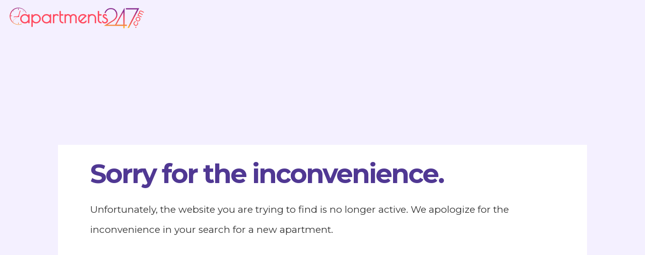

--- FILE ---
content_type: text/css
request_url: https://notfound.apts247.info/gridmedia/css/updates.css
body_size: 73
content:
#footer{padding:55px;}#footer .footer-left .footer-column-group.address-group .social-media a{width:100%;}#footer .footer-left .footer-column-group.logo-container{max-width:350px;width:100%;border:none;}#footer .footer-left .footer-column-group.address-group{width:auto;}

.disclaimers{position:relative;min-height:810px;height:75vh;}.disclaimers .text-centric{position:absolute;top:50%;left:50%;transform:translate(-50%,-50%);}

--- FILE ---
content_type: image/svg+xml
request_url: https://notfound.apts247.info/gridmedia/img/247_footer.svg
body_size: 1016
content:
<svg id="Footer" xmlns="http://www.w3.org/2000/svg" viewBox="0 0 732.92 482.85"><defs><style>.cls-1{opacity:0.6;}.cls-2{fill:none;stroke:#f0605a;stroke-miterlimit:10;stroke-width:2.67px;}</style></defs><g class="cls-1"><path class="cls-2" d="M709.65,48.79a4.11,4.11,0,0,0-3.5-2H466.37a4.09,4.09,0,0,0-4.09,4.1V66a4.1,4.1,0,0,0,4.09,4.1h206l-146.86,393a4.11,4.11,0,0,0,3.64,6h19.29a4.11,4.11,0,0,0,3.64-2.22L709.79,52.8A4.09,4.09,0,0,0,709.65,48.79Z"/><path class="cls-2" d="M436.66,465.05V427.89h56.66a4.09,4.09,0,0,0,4.09-4.1V406.58a4.09,4.09,0,0,0-4.09-4.09H436.66V49.93a4.09,4.09,0,0,0-7.67-2L238.24,380.69l-.05.16s-3.14,5.62-7,12.58l-5.36,9.65H86.93L202,309.65c16.91-13.75,31.54-27.18,43.64-40.8h0a148.23,148.23,0,0,0,28.47-44.34c29-69.81,1.05-148-62.37-174.43s-138.63,9-167.66,78.78a152.38,152.38,0,0,0-6,17.32H61.9c1-2.88,2-5.74,3.21-8.58C84,92.23,125.72,64.11,167.75,64.11a91.54,91.54,0,0,1,35.25,7c51.82,21.55,74.28,86.44,50.08,144.66a124.34,124.34,0,0,1-35.78,48.54s-52.13,46.77-52.06,46.76L33.2,419a3.95,3.95,0,0,0,2.1,7.28H227.07c26.34.5,184.18,1.64,184.18,1.64v37.17a4.09,4.09,0,0,0,4.09,4.09h17.22A4.09,4.09,0,0,0,436.66,465.05ZM251.52,402.48,411.26,125.72V402.48Z"/></g></svg>